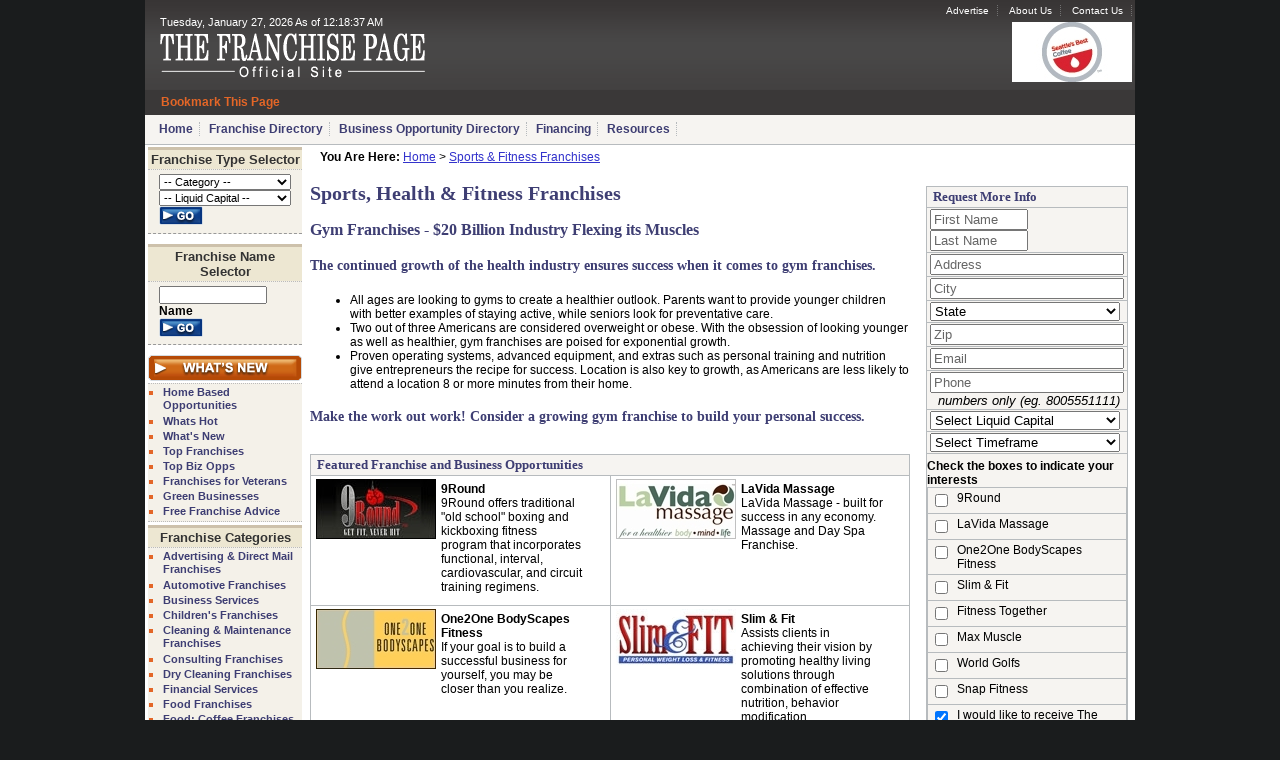

--- FILE ---
content_type: text/html
request_url: http://thefranchisepage.com/community/Sports-Fitness-Franchise.asp
body_size: 14525
content:
<!DOCTYPE html PUBLIC "-//W3C//DTD XHTML 1.0 Transitional//EN" "http://www.w3.org/TR/xhtml1/DTD/xhtml1-Transitional.dtd">

<html xmlns="http://www.w3.org/1999/xhtml">
<head>
<title>Sports &amp; Fitness Franchises - Business Franchises, Small Business Franchise Opportunities</title>
<meta name="description" content="Guide to the franchise business with full details of over hundreds small &amp; large business franchises opportunities and advice for anyone considering buying one." />
<meta name="keywords" content="franchise, business franchise, business franchises, business opportunities, buying a franchise, franchise business, franchise businesses, franchise companies, franchise info, franchise opportunities, franchise opportunity, franchise sales, franchises, franchises sale, franchising opportunities, new businesses for sale, new franchise, new franchises, small business franchise, top franchises" />
<link rel="icon" type="image/gif" href="..//favicon.gif" />
<link rel="stylesheet" href="StyleSheet.css" type="text/css" />
<script type="text/javascript">
<!--
/* ##########  Pre-Head tag JavaScript include file (site wide)  ########## */

// xhtml replacement for invalid target=_blank attribute on anchor tags
// <a href="http://www.website.htm" onclick="NewWindow(this.href,'blank','700','500','yes','yes','center');return false" onfocus="this.blur()">linktext</a>
var win=null;
function NewWindow(mypage,myname,w,h,scroll,menus,pos){
	if(pos=="center"){
		LeftPosition=(screen.width)?(screen.width-w)/2:100;
		TopPosition=(screen.height)?(screen.height-h)/2:100;
		}
	else if((pos!="center" && pos!="random") || pos==null){
		LeftPosition=0;
		TopPosition=20;
		}
	settings='width='+w+',height='+h+',top='+TopPosition+',left='+LeftPosition+',scrollbars='+scroll+',location='+menus+',directories='+menus+',status='+menus+',menubar='+menus+',toolbar='+menus+',resizable=yes';
	win=window.open(mypage,myname,settings);
}

// Help box popper
// <VBtag=HelpStart("popPageAddress")VBtag>Help Content<VBtag=HelpEnd()VBtag>
function popHelp(popID){
	if (document.getElementById(popID).style.display == "block"){
		document.getElementById(popID).style.display = "none";
	}else{
		document.getElementById(popID).style.display = "block";
	}
}

function funcBookmark(){
	url="http://www.TheFranchisePage.com"
	title="TheFranchisePage.com"

	if (window.sidebar) { // Mozilla Firefox Bookmark
		window.sidebar.addPanel(title, url,"");
		} 
	else if( window.external ) { // IE Favorite
		window.external.AddFavorite( url, title);
		}	
	else if(window.opera && window.print) { // Opera Hotlist
		return true;
		}
	}
-->
</script><script type="text/javascript">
// Copyright 2002-2006 AlphaPlex, Inc.  All Rights Reserved.
// http://www.alphaplex.net
//
/**
* Usage:	In the HTML page, write in a javascript function "validate(theForm)"
*		with the last statement as:
*				return validateForm(theForm);
*		Within this function, add statements for each form field that you wish
*		to require and/or validate. Syntax and notes for these statements are
*		given below.  In the HTML form tag, add the property:
*				onSubmit="return validate(this)"
*
*
* Requiring 	For all form fields of type other than "radio" and "checkbox",
* Fields:	use the statement:
*				theForm.fieldname.required = true;
*		to require the field.
*
*		For RADIO and CHECKBOX fields, use the statement:
*				theForm.fieldname[0].required = true;
*		to require the field.
*
*		NOTE: For SELECT fields, requiring this field has the effect that
*		the first option is not valid!!
*
* Validating	To validate a field, use a statement such as:
* Fields:			theForm.fieldname.validator = "date";
*		Where the validator can be any of the following:
*				"dateonly"
*				"date"/"datetime"
*				"time"
*				"currency"/"money"
*				"zip"/"zipcode"/"zip_code"/"zip-code"
*				"email"/"e-mail"/"e_mail"
*				"phone"/"phonenumber" ********* ALLOWS FREE-FORM EXTENSIONS
*				"image"/"image-file"/"imagefile"/"img"
*				"jpeg"/"image-jpeg"/"image/jpeg"
*				"int"/"integer"/"number"/"num"
*				"float"/"real"
*				"mpg"/"mpeg"
*				"video"/"movie"
*				"pdf"
*
* Alert		A default message is shown when a required field is empty upon form
* Messages:	submission.  However, you may override this message by including
*		a statement of the form:
*				theForm.fieldname.alertMessage = "Some alert text here";
*		Note that RADIO and CHECKBOX fields must use the syntax:
*				theForm.fieldname[0].alertMessage = "Some alert text here";
*
*		NOTE: This message is for the requiring of fields ONLY, not for
*		field validation using the "validator" property!!  For this, please
*       use the "validatorMessage" property instead.  It works the same way,
*       except it will pre-empt the validator-specific message.
**/

function isBlank(s) {
	for (var i=0; i<s.length; i++) {
		var c = s.charAt(i);
		if ((c != ' ') && (c != '\n') && (c != '\t')) return false;
	}
	return true;
}

function checkLength(theField) {
	var len = theField.value.length;
	if (theField.maxLength < 0)
		return true;
	if (len <= theField.maxLength) {
		return true;
	}
	else {
		alert("Please enter no more than " + theField.maxLength + " characters in the \"" + theField.name + "\" field.");
		theField.focus();
		return false;
	}
}

function checkMinLength(theField) {
	var len = theField.value.length;
	if (len >= theField.minLength || (!theField.required && len == 0)) {
		return true;
	}
	else {
		alert("Please enter at least " + theField.minLength + " characters in the \"" + theField.name + "\" field.");
		theField.focus();
		return false;
	}
}

function isValidInteger (theField) {
	var str = null;
	str = theField.value;
	var pattern = /^[-]?\d+$/;
	var matchArray = str.match(pattern);
	if (matchArray == null && str != "") {
		if (theField.validatorMessage != null)
			alert(theField.validatorMessage);
		else
			alert("Please enter an integer number value (digits only) for the \"" + theField.name + "\" field.");
		theField.focus();
		return false;
	}
	return true;
}

function isValidUnsignedInteger (theField) {
	var str = null;
	str = theField.value;
	var pattern = /^\d+$/;
	var matchArray = str.match(pattern);
	if (matchArray == null && str != "") {
		if (theField.validatorMessage != null)
			alert(theField.validatorMessage);
		else
			alert("Please enter an integer number value (digits only) for the \"" + theField.name + "\" field.");
		theField.focus();
		return false;
	}
	return true;
}

function isValidFloat (theField) {
	var str = null;
	str = theField.value;
	var pattern = /^[-]?\d+(\.\d+)?$/;
	var matchArray = str.match(pattern);
	if (matchArray == null && str != "") {
		if (theField.validatorMessage != null)
			alert(theField.validatorMessage);
		else
			alert("Please enter a floating point number value for the \"" + theField.name + "\" field.");
		theField.focus();
		return false;
	}
	return true;
}

function isValidUnsignedFloat (theField) {
	var str = null;
	str = theField.value;
	var pattern = /^\d+(\.\d+)?$/;
	var matchArray = str.match(pattern);
	if (matchArray == null && str != "") {
		if (theField.validatorMessage != null)
			alert(theField.validatorMessage);
		else
			alert("Please enter a floating point number value for the \"" + theField.name + "\" field.");
		theField.focus();
		return false;
	}
	return true;
}

function isValidImage (theField) {
	var str = null;
	str = theField.value;
	var pattern = /^.+\.(gif|jpg)$/i;
	var matchArray = str.match(pattern);
	if (matchArray == null && str != "") {
		if (theField.validatorMessage != null)
			alert(theField.validatorMessage);
		else
			alert("Invalid image file name: please enter a .gif or .jpg filename for the \"" + theField.name + "\" field.");
		theField.focus();
		return false;
	}
	return true;
}

function isValidVideo (theField) {
	var str = null;
	str = theField.value;
	var pattern = /^.+\.(mpg|mpeg|mov|avi|asf)$/i;
	var matchArray = str.match(pattern);
	if (matchArray == null && str != "") {
		if (theField.validatorMessage != null)
			alert(theField.validatorMessage);
		else
			alert("Invalid video file name: please enter a filename with extension of .mpg, .mpeg, .mov, .avi, or .asf for the \"" + theField.name + "\" field.");
		theField.focus();
		return false;
	}
	return true;
}

function isValidMPEGVideo (theField) {
	var str = null;
	str = theField.value;
	var pattern = /^.+\.(mpg|mpeg)$/i;
	var matchArray = str.match(pattern);
	if (matchArray == null && str != "") {
		if (theField.validatorMessage != null)
			alert(theField.validatorMessage);
		else
			alert("Invalid video file name: please enter a .mpg or .mpeg filename for the \"" + theField.name + "\" field.");
		theField.focus();
		return false;
	}
	return true;
}

function isValidJPEGImage (theField) {
	var str = null;
	str = theField.value;
	var pattern = /^.+\.(jpg)$/i;
	var matchArray = str.match(pattern);
	if (matchArray == null && str != "") {
		if (theField.validatorMessage != null)
			alert(theField.validatorMessage);
		else
			alert("Invalid image file name: please enter a JPEG (.jpg) filename for the \"" + theField.name + "\" field.");
		theField.focus();
		return false;
	}
	return true;
}

function isValidPDF (theField) {
	var str = null;
	str = theField.value;
	var pattern = /^.+\.(pdf)$/i;
	var matchArray = str.match(pattern);
	if (matchArray == null && str != "") {
		if (theField.validatorMessage != null)
			alert(theField.validatorMessage);
		else
			alert("Invalid PDF file name: please enter a PDF (.pdf) filename for the \"" + theField.name + "\" field.");
		theField.focus();
		return false;
	}
	return true;
}

function isValidPhone (theField) {
	var str = null;
	str = theField.value;
	var pattern = /^((\d{3}|\(\d{3}\))([ ]|-|\.)?\d{3}([ ]|-|\.)?\d{4})/;
	var matchArray = str.match(pattern);
	if (matchArray == null && str != "") {
		if (theField.validatorMessage != null)
			alert(theField.validatorMessage);
		else
			alert("Phone number is not in a valid format in the \"" + theField.name + "\" field.");
		theField.focus();
		return false;
	}
	return true;
}

function isValidTime(theField) {
	var timeStr = null;
	timeStr = theField.value;

	//var timePat = /^([0-1]?[0-9]|2[0-3]):[0-5]\d$/;
	var timePat = /^(((0?[1-9]|1[0-2]):[0-5]\d(:[0-5]\d)?\s*(AM|PM))|(([0-1]?[0-9]|2[0-3]):[0-5]\d(:[0-5]\d)?))\s*$/i;

	var matchArray = timeStr.match(timePat);
	if (matchArray == null && timeStr != "") {
		if (theField.validatorMessage != null)
			alert(theField.validatorMessage);
		else
			alert("Time is not in a valid format in the \"" + theField.name + "\" field.");
		theField.focus();
		return false;
	}
	return true;
}

function isValidCurrency(theField) {
	var currencyStr = null;
	currencyStr = theField.value;

	var currencyPat = /^\$?((\d{1,3}(,\d{3})*)|(\d+))(\.\d{2})?$/;

	var matchArray = currencyStr.match(currencyPat);
	if (matchArray == null && currencyStr != "") {
		if (theField.validatorMessage != null)
			alert(theField.validatorMessage);
		else
			alert("Currency is not in a valid format in the \"" + theField.name + "\" field.");
		theField.focus();
		return false;
	}
	return true;
}

function isValidZip(theField) {
	var zipStr = null;
	zipStr = theField.value;

	var zipPat = /^\d{5}(-\d{4})?$/;

	var matchArray = zipStr.match(zipPat);
	if (matchArray == null && zipStr != "") {
		if (theField.validatorMessage != null)
			alert(theField.validatorMessage);
		else
			alert("Zip code is not in a valid format in the \"" + theField.name + "\" field.");
		theField.focus();
		return false;
	}
	return true;
}

function isValidDateTime(theField) {
	var dateStr = null;
	dateStr = theField.value;

	var monthArray = [null, "January", "February", "March", "April", "May", "June", "July", "August", "September", "October", "November", "December"];
	// ORIGINAL: var datePat = /^(\d{1,2})(\/|-)(\d{1,2})\2(\d{4}|\d{2})\s*/;
	var datePat = /^(\d{1,2})([\/])(\d{1,2})[\/](\d{4}|\d{2})\s*/;
	var timePat = /^(((0?[1-9]|1[0-2]):[0-5]\d(:[0-5]\d)?\s*(AM|PM))|(([0-1]?[0-9]|2[0-3]):[0-5]\d(:[0-5]\d)?))\s*$/i;

	// To require a 4 digit year entry, use this line instead:
	// var datePat = /^(\d{1,2})([\/])(\d{1,2})[\/](\d{4})\s*/;

	//First check to see if we have an empty string to avoid a Javascript bug after
	//the matching is performed.
	if (dateStr == "") {
		return true;
	}

	var matchArray = dateStr.match(datePat); // is the format ok?
	if (matchArray == null && dateStr != "") {
		if (theField.validatorMessage != null)
			alert(theField.validatorMessage);
		else
			
				alert("Date is not in a valid format in the \"" + theField.name + "\" field.  Format: MM/DD/YYYY.");
			
		theField.focus();
		return false;
	}

	// parse date into variables
	
		month 	= matchArray[1];
		day 	= matchArray[3];
		year 	= matchArray[4];
	

	if (month < 1 || month > 12) { // check month range
		alert("Month must be between 1 and 12 in the \"" + theField.name + "\" field.");
		theField.focus();
		return false;
	}
	if (day < 1 || day > 31) { // check overall days range
		alert("Error: Day must be between 1 and 31 in the \"" + theField.name + "\" field.");
		theField.focus();
		return false;
	}
	if ((month==4 || month==6 || month==9 || month==11) && day==31) { // check for months with only 30 days
		alert("Error: "+monthArray[month]+" doesn't have 31 days.");
		theField.focus();
		return false;
	}
	if (month == 2) { // check for february 29th
		var isleap = (year % 4 == 0 && (year % 100 != 0 || year % 400 == 0));
		if (day>29 || (day==29 && !isleap)) {
			alert("Error: February " + year + " doesn't have " + day + " days.");
			theField.focus();
			return false;
		}
	}

	var timeStr = dateStr.replace(datePat, "");
	var timeMatchArray = timeStr.match(timePat);
	if (timeMatchArray == null && timeStr != "") {
		if (theField.validatorMessage != null)
			alert(theField.validatorMessage);
		else
			alert("Time within date field is not in a valid format in the \"" + theField.name + "\" field.");
		theField.focus();
		return false;
	}

	return true;  // date is valid
}

function isValidDate(theField) {
	var dateStr = null;
	dateStr = theField.value;

	var monthArray = [null, "January", "February", "March", "April", "May", "June", "July", "August", "September", "October", "November", "December"];
	var datePat = /^(\d{1,2})([\/])(\d{1,2})[\/](\d{4}|\d{2})\s*$/;

	// To require a 4 digit year entry, use this line instead:
	// var datePat = /^(\d{1,2})([\/])(\d{1,2})[\/](\d{4})\s*/;

	//First check to see if we have an empty string to avoid a Javascript bug after
	//the matching is performed.
	if (dateStr == "") {
		return true;
	}

	var matchArray = dateStr.match(datePat); // is the format ok?
	if (matchArray == null && dateStr != "") {
		if (theField.validatorMessage != null)
			alert(theField.validatorMessage);
		else
			
				alert("Date is not in a valid format in the \"" + theField.name + "\" field.  Format: MM/DD/YYYY.");
			
		theField.focus();
		return false;
	}

	// parse date into variables
	
		month 	= matchArray[1];
		day 	= matchArray[3];
		year 	= matchArray[4];
	

	if (month < 1 || month > 12) { // check month range
		alert("Month must be between 1 and 12 in the \"" + theField.name + "\" field.");
		theField.focus();
		return false;
	}
	if (day < 1 || day > 31) { // check overall days range
		alert("Error: Day must be between 1 and 31 in the \"" + theField.name + "\" field.");
		theField.focus();
		return false;
	}
	if ((month==4 || month==6 || month==9 || month==11) && day==31) { // check for months with only 30 days
		alert("Error: "+monthArray[month]+" doesn't have 31 days.");
		theField.focus();
		return false;
	}
	if (month == 2) { // check for february 29th
		var isleap = (year % 4 == 0 && (year % 100 != 0 || year % 400 == 0));
		if (day>29 || (day==29 && !isleap)) {
			alert("Error: February " + year + " doesn't have " + day + " days.");
			theField.focus();
			return false;
		}
	}

	return true;  // date is valid
}

function isValidEmail(theField) {
	var emailStr = null;
	emailStr = theField.value;

	var emailPat = /^[^\/\\<>\(\)\{\}":,;\[\]@\. ]+(\.[^\/\\<>\(\)\{\}":,;\[\]@ ]+)?\@[^\/\\<>\(\)\{\}":,;\[\]@\. ]+\.[^\/\\<>\(\)\{\}":,;\[\]@\. ]+(\.[^\/\\<>\(\)\{\}":,;\[\]@ ]+)?$/;

	var matchArray = emailStr.match(emailPat);
	if (matchArray == null && emailStr != "") {
		if (theField.validatorMessage != null)
			alert(theField.validatorMessage);
		else
			alert("Email address is not in a valid format in the \"" + theField.name + "\" field.");
		theField.focus();
		return false;
	}
	return true;
}

function CleanInput(inputStr) {
	if (inputStr!="" || inputStr!= null ){
		var tempStr = inputStr.replace(/& /g, "&amp; ");
//		tempStr = tempStr.replace(/(\r\n|\r|\n)/g, "<br />");
		var utf8str="";
		for (var i=0; i < tempStr.length; i++) {
			if ((tempStr.charCodeAt(i) > 31) && (tempStr.charCodeAt(i) < 127) || (tempStr.charCodeAt(i)== 10) || (tempStr.charCodeAt(i)== 13)) {
				utf8str += tempStr.substring(i,i+1);
			}
		}
		return utf8str;
	}
}

function CleanQuotes(inputStr) {
	if (inputStr!="" || inputStr!= null ){
		var tempStr = inputStr.replace(/"/g, "&quot;");
		return tempStr;
	}
}

function validateForm(theForm) {
// Note that elements[] array of the FORM object, EVERY element (including multiple radio buttons of the same group) is treated individually!
	for (var i=0; i < theForm.length; i++) {  // loop through form elements
		var e = theForm.elements[i];  // current element
		//if ((e.type == "Submit") || (e.type == "Reset")) continue;

		if (e.type == "text" || e.type == "textarea") {
			e.value=CleanInput(e.value);
			}
			
		if (e.type == "text") {
			e.value=CleanQuotes(e.value);
			}

		if (e.required) {  // check to see if a required field is empty
			if (e.type == "radio" || e.type == "checkbox") {
				var radioSelected = false;
				for (var j = i; j < theForm.length; j++) {
					if (theForm.elements[j].name == e.name && theForm.elements[j].checked) {
						radioSelected = true;
						break;
					}
				}// end for
				if (!radioSelected) {
					if (e.alertMessage == null)
						alert("Please select one of the \"" + e.name + "\" options.");
					else
						alert(e.alertMessage);
					e.focus();
					return (false);
				}// end if
			}// end if
			else if (e.type == "select-one") {
				if (e.selectedIndex == 0) {
					if (e.alertMessage == null)
						alert("The first \"" + e.name + "\" option is not a valid selection.  Please choose one of the other options.");
					else
						alert(e.alertMessage);
					e.focus();
					return (false);
				}
			}
			else if (e.type == "select-multiple") {
				if (e.selectedIndex == -1) {
					if (e.alertMessage == null)
						alert("Please select at least one value for the \"" + e.name + "\" field.");
					else
						alert(e.alertMessage);
					e.focus();
					return (false);
				}
			}
			else {
				if ((e.value == null) || (e.value == "") || isBlank(e.value)) {
					if (e.alertMessage == null)
						alert("Please enter a value in the \"" + e.name + "\" field.");
					else
						alert(e.alertMessage);
					e.focus();
					return false;
				}
			}
		}
		if (e.validator) {
			var v = e.validator;
		} else {
			var v = "";
		}
		//alert (e.required);
		v = v.toLowerCase();
		var valid = true;
		switch (v) {
			case 'dateonly':
				valid = isValidDate(e);
				break;
			case 'date':
			case 'datetime':
				valid = isValidDateTime(e);
				break;
			case 'time':
				valid = isValidTime(e);
				break;
			case 'currency':
			case 'money':
				valid = isValidCurrency(e);
				break;
			case 'zip':
			case 'zipcode':
			case 'zip_code':
			case 'zip-code':
				valid = isValidZip(e);
				break;
			case 'email':
			case 'e-mail':
			case 'e_mail':
				valid = isValidEmail(e);
				break;
			case 'phone':
			case 'phone_no':
			case 'phone_number':
			case 'phonenumber':
				valid = isValidPhone(e);
				break;
			case 'image':
			case 'imagefile':
			case 'image_file':
			case 'img':
				valid = isValidImage(e);
				break;
			case 'video':
			case 'movie':
				valid = isValidVideo(e);
				break;
			case 'mpg':
			case 'mpeg':
				valid = isValidMPEGVideo(e);
				break;
			case 'pdf':
				valid = isValidPDF(e);
				break;
			case 'jpeg':
			case 'image-jpeg':
			case 'jpeg-image':
			case 'image/jpeg':
				valid = isValidJPEGImage(e);
				break;
			case 'integer':
			case 'int':
			case 'number':
			case 'num':
				valid = isValidInteger(e);
				break;
			case 'unsignedint':
				valid = isValidUnsignedInteger(e);
				break;
			case 'float':
			case 'real':
				valid = isValidFloat(e);
				break;
			case 'unsignedfloat':
				valid = isValidUnsignedFloat(e);
				break;
		}
		if (!valid) return false;

		if ((e.maxLength != null) && (e.maxLength != "")) {
			if (! checkLength(e))
				return false;
		}

		if ((e.minLength != null) && (e.minLength != "")) {
			if (! checkMinLength(e))
				return false;
		}
	}
	return true;  // all form fields are valid
}
</script>

<script type="text/javascript">
var isNS4 = (navigator.appName=="Netscape")?1:0;

function validate(t) {
	if (t.First_Name.value == 'First Name'){alert('Please enter a First Name.'); t.First_Name.focus(); return false;}
	t.First_Name.required = true;
	t.First_Name.maxLength = 100;
	if (t.Last_Name.value == 'Last Name'){alert('Please enter a Last Name.'); t.Last_Name.focus(); return false;}
	t.Last_Name.required = true;
	t.Last_Name.maxLength = 100;
	if (t.Address.value == 'Address'){alert('Please enter a Address.'); t.Address.focus(); return false;}
	t.Address.required = true;
	t.Address.maxLength = 100;
	if (t.City.value == 'City'){alert('Please enter a City.'); t.City.focus(); return false;}
	t.City.required = true;
	t.City.maxLength = 100;
	t.State.required = true;
	t.State.alertMessage = "Please select a state";
	t.State.maxLength = 2;
	if (t.Zip.value == 'Zip'){alert('Please enter a Zip.'); t.Zip.focus(); return false;}
	t.Zip.required = true;
	t.Zip.maxLength = 5;
	if (t.Email.value == 'Email'){alert('Please enter a Email.'); t.Email.focus(); return false;}
	t.Email.required = true;
	t.Email.maxLength = 100;
	if (t.Phone.value == 'Phone'){alert('Please enter a Phone.'); t.Phone.focus(); return false;}
	t.Phone.required = true;
	t.Phone.maxLength = 10;
	t.Phone.minLength = 10;
	t.Capital_To_Invest.required = true;
	t.Capital_To_Invest.alertMessage = "Please select your capital to invest";
	t.Investment_Timeframe.required = true;
	t.Investment_Timeframe.alertMessage = "Please select a time frame to start your business";

	var listBoxes = document.getElementsByName('listSRC');
	var anyChecked = false;
	for (i=0; i<listBoxes.length; i++){
		if (listBoxes[i].checked == true && listBoxes[i].id != 'TFP_News'){anyChecked = true}
	}
	if (anyChecked == false && listBoxes.length > 1){
		alert("Please select at least one checkbox interest.");
		return false;
	}

	return validateForm(t);
}

function ClearInput(inputObj, defaultValue){
	if (inputObj.value == defaultValue){inputObj.value = ''}
	inputObj.style.color = "#000";
}

function OnCheck(){
	var theSRC = document.getElementById('SRC');
	var listBoxes = document.getElementsByName('listSRC');
	var strSRCNames = '';
	for (i = 0; i < listBoxes.length; i++){
		if (listBoxes[i].checked == true){
			strSRCNames += listBoxes[i].value + ';';
		}
	}
	theSRC.value = strSRCNames.substr(0, strSRCNames.length - 1);
	//theSRC.value = strSRCNames;
}
</script>


</head>
<body onload="OnCheck();">

<div class="ALL">
<table class="Head1">
  <tr>
    <td class="Head1a">
    <span style="color:#fff; font-size:11px; line-height:22px;">
    Tuesday, January 27, 2026 As of 12:18:37 AM</span><br />
    <a href="../Default.asp"><img src="../images/Logo.gif" alt="Business Franchises, Small Business Franchise Opportunities" /></a></td>
	<td class="Head1b">
	<div class="Head1c">
	  <a href="Advertisers.asp">Advertise</a> 
      <a href="AboutUs.asp">About Us</a> 
	  <a href="ContactOnline.asp">Contact Us</a>
	</div>
	<a href='http://www.thefranchisepage.com/community/Seattles-Best-Coffee-Franchise.asp'><img src='upload/SBC_HeaderBanner.JPG' alt='Seattles Best Coffee, Starbuck Franchise' /></a></td>
  </tr>
</table>
<table class="Head2">
 <tr><td class="Head2a"><a href="javascript:funcBookmark();" title="Click here to add this site to your favorites!" style="float:left;">Bookmark This Page</a></td></tr>
</table> 
<table class="Head3">
 <tr>
	<td class="Head3a">
		<a href="../Default.asp">Home</a>
		<a href="BrowseFranchiseDir.asp">Franchise Directory</a>
		<a href="BrowseBusOpDir.asp">Business Opportunity Directory</a>
		<a href="Financing.asp">Financing</a>
		<a href="Resources.asp">Resources</a> 
	</td>
  </tr>
</table>
 
<table class="MainBody">
 <tr>
  <td class="LNav">
  	<div class="LNtitle">Franchise Type Selector</div>
  	<div class="LNdiv" style="border-bottom:1px dashed #999; margin-bottom:10px;">
		<form method="get" action="SearchSubmit.asp" class="SearchQuick">
		<fieldset>
		<select size="1" name="CatId" class="SearchCat">
			<option value="-1">-- Category --</option>
			<option value='96'>Advertising &amp; Direct Mail Franchises</option>
<option value='12'>Automotive Franchises</option>
<option value='102'>Business Services</option>
<option value='29'>Children's Franchises</option>
<option value='72'>Cleaning &amp; Maintenance Franchises</option>
<option value='31'>Computer &amp; Internet Franchises</option>
<option value='33'>Consulting Franchises</option>
<option value='112'>Distribution &amp; Wholesale Franchises</option>
<option value='32'>Dry Cleaning Franchises</option>
<option value='59'>Financial Services</option>
<option value='101'>Food Franchises</option>
<option value='5'>Food: Coffee Franchises</option>
<option value='48'>Food: Meal Prep Franchises</option>
<option value='73'>Food: Pizza Franchises</option>
<option value='76'>Food: Quick Service Franchises</option>
<option value='39'>Hairstyling Franchises</option>
<option value='7'>Health &amp; Beauty Franchises</option>
<option value='117'>High Capital Franchises</option>
<option value='40'>Home Services Franchise</option>
<option value='97'>Low Cost Franchises</option>
<option value='121'>Maid Services Franchises</option>
<option value='122'>Maintenance &amp; Cleaning Franchises</option>
<option value='65'>Management &amp; Training Franchises</option>
<option value='90'>Massage &amp; Spa Franchises</option>
<option value='107'>Moving, Storage, &amp; Junk Removal</option>
<option value='89'>Multi-Unit &amp; Master Franchises</option>
<option value='52'>Pack, Ship, Print &amp; Copy Franchises</option>
<option value='92'>Personnel &amp; Staffing Franchises</option>
<option value='51'>Pet Franchises</option>
<option value='103'>Professional Sales/Closer</option>
<option value='94'>Repair &amp; Restoration Franchise</option>
<option value='55'>Retail Franchises</option>
<option value='118'>SBA Approved Franchises</option>
<option value='111'>Semi-Absentee Ownership Franchises</option>
<option value='4'>Senior Services Franchises</option>
<option value='58'>Sign &amp; Frame Franchises</option>
<option value='95'>Sports &amp; Fitness Franchises</option>
<option value='3'>Tanning Franchises</option>
<option value='104'>Tax Preparation Franchises</option>
<option value='81'>Tax Services Franchises</option>
<option value='66'>Travel, Cruise &amp; Hotel Franchises</option>

		</select><br />
		<select size="1" name="Liquid_Capital" class="SearchCat">
			<option value="">-- Liquid Capital --</option>
			<option value="-25000">Less Than $25,000</option>
			<option value="-50000">Less Than $50,000</option>
			<option value="-75000">Less Than $75,000</option>
			<option value="-150000">Less Than $150,000</option>
			<option value="-300000">Less Than $300,000</option>
			<option value="300000+">$300000+</option>
		</select><br />
		<input type="submit" name="submit" class="GoButton" value="" />
		</fieldset>
		</form>
		</div>

  	<div class="LNtitle">Franchise Name Selector</div>
  	<div class="LNdiv" style="border-bottom:1px dashed #999; margin-bottom:10px;">
		<form method="get" action="SearchSubmit.asp" class="SearchQuick">
		<fieldset>
		<input type="hidden" name="CatId" value="-1" />
		<input type="hidden" name="Liquid_Capital" value="" />
		<input type="text" name="SearchKey" size="6" class="SearchText" /> <span style="color:#000;">Name</span><br />
		<input type="submit" name="submit" class="GoButton" value="" />
		</fieldset>
		</form>
		</div>
		
		<div style="text-align:center; margin-bottom:2px;"><a href="BrowseFeature.asp?fid=3"><img src="../images/WhatsNew.gif" alt="whats new" /></a></div>
		<div class="LNdiv">
		<ul class="LNAdjust"> <li><a href='BrowseFeature.asp?fid=1'><strong>Home Based Opportunities</strong></a></li><li><a href='BrowseFeature.asp?fid=2'><strong>Whats Hot</strong></a></li><li><a href='BrowseFeature.asp?fid=3'><strong>What's New</strong></a></li><li><a href='BrowseFeature.asp?fid=4'><strong>Top Franchises</strong></a></li><li><a href='BrowseFeature.asp?fid=5'><strong>Top Biz Opps</strong></a></li><li><a href='BrowseFeature.asp?fid=6'><strong>Franchises for Veterans</strong></a></li><li><a href='BrowseFeature.asp?fid=7'><strong>Green Businesses</strong></a></li><li><a href='BrowseFeature.asp?fid=8'><strong>Free Franchise Advice</strong></a></li>
		</ul>
		</div>

		<div class="LNtitle">Franchise Categories</div>
		<div class="LNdiv">
		<ul class="LNAdjust"> <li><a href=Advertising-Direct-Mail-Franchise.asp>Advertising &amp; Direct Mail Franchises</a></li><li><a href=Automotive-Franchise.asp>Automotive Franchises</a></li><li><a href=Business-Services-Franchise.asp>Business Services</a></li><li><a href=Childrens-Franchise.asp>Children's Franchises</a></li><li><a href=Cleaning-Maintenance-Franchise.asp>Cleaning &amp; Maintenance Franchises</a></li><li><a href=Consulting-Franchise.asp>Consulting Franchises</a></li><li><a href=Dry-Cleaning-Franchise.asp>Dry Cleaning Franchises</a></li><li><a href=Financial-Services-Franchise.asp>Financial Services</a></li><li><a href=Food-Franchise.asp>Food Franchises</a></li><li><a href=Food-Coffee-Franchise.asp>Food: Coffee Franchises</a></li><li><a href=Food-Pizza-Franchise.asp>Food: Pizza Franchises</a></li><li><a href=Hairstyling-Franchise.asp>Hairstyling Franchises</a></li><li><a href=Home-Services-Franchise.asp>Home Services Franchise</a></li><li><a href=Maid-Services-Franchises.asp>Maid Services Franchises</a></li><li><a href=Massage-Franchise.asp>Massage &amp; Spa Franchises</a></li><li><a href=moving-storage-junk-removal-franchises.asp>Moving, Storage, &amp; Junk Removal</a></li><li><a href=Multi-Unit-Master-Franchise.asp>Multi-Unit &amp; Master Franchises</a></li><li><a href=Pack-Ship-Print-Copy-Franchise.asp>Pack, Ship, Print &amp; Copy Franchises</a></li><li><a href=Personnel-Staffing-Franchise.asp>Personnel &amp; Staffing Franchises</a></li><li><a href=Pet-Franchise.asp>Pet Franchises</a></li><li><a href=progessional-sales-closer-franchise-opportunity.asp>Professional Sales/Closer</a></li><li><a href=Repair-Restoration-Franchise.asp>Repair &amp; Restoration Franchise</a></li><li><a href=Retail-Franchise.asp>Retail Franchises</a></li><li><a href=Senior-Services.asp>Senior Services Franchises</a></li><li><a href=Sign-Frame-Franchise.asp>Sign &amp; Frame Franchises</a></li><li><a href=Sports-Fitness-Franchise.asp>Sports &amp; Fitness Franchises</a></li>
		</ul>
		</div>

		<div class="LNdiv">
		<ul class="LNAdjust">
		  <li><a href="Directory.asp">Directory</a></li>
	      <li><a href="AboutUs.asp">About Us</a></li>
	      <li><a href="ContactOnline.asp">Contact Us</a></li>
	      <li><a href="Events.asp">Events Calendar</a></li>
	      <li><a href="Links.asp">Links</a></li>
	      <li><a href="Privacy.asp">Privacy Policy</a></li>
	      <li><a href="News.asp">Site News</a></li>
	      <li><a href="Terms.asp">Terms of Use</a></li>
		</ul>
		</div>
	</td>
	<td class="Content">
		<table class="ContentTbl">
		 <tr>
			<td class="ContentCell">
				<div class="TopBanner"></div>

<p><b>You Are Here:</b> <a href="Default.asp">Home</a> &gt; <a href='Sports-Fitness-Franchise.asp'>Sports &amp; Fitness Franchises</a><br />
	<h1>Sports, Health &amp; Fitness Franchises</h1> <h3>Gym Franchises - $20 Billion Industry Flexing its Muscles</h3> <h4>The continued growth of the health industry ensures success when it comes to gym franchises.</h4> <ul>  <li>All ages are looking to gyms to create a healthier outlook.  Parents want to provide younger children with better examples of staying active, while seniors look for preventative care.</li> <li>Two out of three Americans are considered overweight or obese.  With the obsession of looking younger as well as healthier, gym franchises are poised for exponential growth.</li> <li>Proven operating systems, advanced equipment, and extras such as personal training and nutrition give entrepreneurs the recipe for success.  Location is also key to growth, as Americans are less likely to attend a location 8 or more minutes from their home.</li> </ul> <h4>Make the work out work!  Consider a growing gym franchise to build your personal success. <br /></h4> 
	</p>

<table class='tableForm'><tr><th colspan='2'>Featured Franchise and Business Opportunities</th></tr><tr><td class="tableData" style="width:50%;"><table class='tableFormA' onmouseover="this.className='tableFormB'" onmouseout="this.className='tableFormA'" onclick="location.href='9Round-Fitness-Franchise.asp'"><tr>
<td class='tablePhoto' style='border:0px; width:90px;'><a href='9Round-Fitness-Franchise.asp'><img src='UserFiles/TNAd-Photo-841-1.jpg' style='border:none;' alt='' /></a></td><td class='tableData' style='border:0px;'><b>9Round</b><br />9Round offers traditional "old school" boxing and kickboxing fitness program that incorporates functional, interval, cardiovascular, and circuit training regimens. </td><td class='tableData' style='border:0px; text-align:right; padding-left:10px;'></td></tr></table>
</td><td class="tableData" style="width:50%;"><table class='tableFormA' onmouseover="this.className='tableFormB'" onmouseout="this.className='tableFormA'" onclick="location.href='LaVida-Massage-Franchise.asp'"><tr>
<td class='tablePhoto' style='border:0px; width:90px;'><a href='LaVida-Massage-Franchise.asp'><img src='UserFiles/TNAd-Photo-803-1.jpg' style='border:none;' alt='' /></a></td><td class='tableData' style='border:0px;'><b>LaVida Massage</b><br />LaVida Massage - built for success in any economy. Massage and Day Spa Franchise.</td><td class='tableData' style='border:0px; text-align:right; padding-left:10px;'></td></tr></table>
</td></tr><tr><td class="tableData" style="width:50%;"><table class='tableFormA' onmouseover="this.className='tableFormB'" onmouseout="this.className='tableFormA'" onclick="location.href='One2One-BodyScapes-Fitness-Franchise-Opportunity.asp'"><tr>
<td class='tablePhoto' style='border:0px; width:90px;'><a href='One2One-BodyScapes-Fitness-Franchise-Opportunity.asp'><img src='UserFiles/TNAd-Photo-1036-1.jpg' style='border:none;' alt='' /></a></td><td class='tableData' style='border:0px;'><b>One2One BodyScapes Fitness</b><br />If your goal is to build a successful business for yourself, you may be closer than you realize.</td><td class='tableData' style='border:0px; text-align:right; padding-left:10px;'></td></tr></table>
</td><td class="tableData" style="width:50%;"><table class='tableFormA' onmouseover="this.className='tableFormB'" onmouseout="this.className='tableFormA'" onclick="location.href='Slim-and-Fit-Franchise.asp'"><tr>
<td class='tablePhoto' style='border:0px; width:90px;'><a href='Slim-and-Fit-Franchise.asp'><img src='UserFiles/TNAd-Photo-945-1.jpg' style='border:none;' alt='' /></a></td><td class='tableData' style='border:0px;'><b>Slim &amp; Fit</b><br />Assists clients in achieving their vision by promoting healthy living solutions  through combination of effective nutrition, behavior modification, individualized, efficient exercise program.</td><td class='tableData' style='border:0px; text-align:right; padding-left:10px;'></td></tr></table>
</td></tr></td></tr></table><table class='tableForm'><tr><th colspan='2'>Standard Franchise and Business Opportunities</th></tr><tr><td class="tableData" style="width:50%;"><table class='tableFormA' onmouseover="this.className='tableFormB'" onmouseout="this.className='tableFormA'" onclick="location.href='Fitness-Together-Sports-Fitness-Franchise.asp'"><tr>
<td class='tablePhoto' style='border:0px; width:90px;'><a href='Fitness-Together-Sports-Fitness-Franchise.asp'><img src='UserFiles/TNAd-Photo-424-1.jpg' style='border:none;' alt='' /></a></td><td class='tableData' style='border:0px;'><b>Fitness Together</b><br /> - Fitness Together Sports and Fitness Franchise</td><td class='tableData' style='border:0px; text-align:right; padding-left:10px;'></td></tr></table>
</td><td class="tableData" style="width:50%;"><table class='tableFormA' onmouseover="this.className='tableFormB'" onmouseout="this.className='tableFormA'" onclick="location.href='Max-Muscle-Fitness-Franchise.asp'"><tr>
<td class='tablePhoto' style='border:0px; width:90px;'><a href='Max-Muscle-Fitness-Franchise.asp'><img src='UserFiles/TNAd-Photo-706-1.jpg' style='border:none;' alt='' /></a></td><td class='tableData' style='border:0px;'><b>Max Muscle</b><br />leader in sports nutrition industry since 1991, produces, distributes its own line of high-quality sports nutrition supplements.</td><td class='tableData' style='border:0px; text-align:right; padding-left:10px;'></td></tr></table>
</td></tr><tr><td class="tableData" style="width:50%;"><table class='tableFormA' onmouseover="this.className='tableFormB'" onmouseout="this.className='tableFormA'" onclick="location.href='World-Golf-Sports-Fitness-Franchise.asp'"><tr>
<td class='tablePhoto' style='border:0px; width:90px;'><a href='World-Golf-Sports-Fitness-Franchise.asp'><img src='UserFiles/TNAd-Photo-781-1.jpg' style='border:none;' alt='' /></a></td><td class='tableData' style='border:0px;'><b>World Golfs</b><br />The World Golf Network - It's Not Only About Golf... It's All About Business!</td><td class='tableData' style='border:0px; text-align:right; padding-left:10px;'></td></tr></table>
</td><td class="tableData" style="width:50%;"><table class='tableFormA' onmouseover="this.className='tableFormB'" onmouseout="this.className='tableFormA'" onclick="location.href='Snap-Fitness-Franchise.asp'"><tr>
<td class='tablePhoto' style='border:0px; width:90px;'><a href='Snap-Fitness-Franchise.asp'><img src='UserFiles/TNAd-Photo-1030-1.jpg' style='border:none;' alt='' /></a></td><td class='tableData' style='border:0px;'><b>Snap Fitness</b><br />Snap Fitness 24-7 allows its members to work out on their schedule not ours.</td><td class='tableData' style='border:0px; text-align:right; padding-left:10px;'></td></tr></table>
</td></tr></td></tr></table><div style='text-align:center;'><span style='color:#ccc; cursor:default; padding:0px 3px;'>&lt;&lt;</span><span style='color:#ccc; cursor:default; padding:0px 8px 0px 3px;'>&lt;</span> <span style='padding:0px 2px; color:#900; cursor:default; ' title='Current Page'>1</span> <span style='color:#ccc; cursor:default; padding:0px 3px 0px 8px;'>&gt;</span><span style='color:#ccc; cursor:default; padding:0px 3px;'>&gt;&gt;</span></div>				<div class="BottomBanner"></div>
				<div></div>
			</td>
			<td class="RightBanner"><form id='theForm' method='post' action='http://leads.theleadex.com/genericPostlead.php' onsubmit='return validate(this)'><fieldset><table class='tableForm' style='margin-top:27px; background-color:#f6f4f1; width:200px;'><tr><td class='tableHead'>Request More Info</td></tr><tr><td class='tablePrompt'><input type='text' name='First_Name' value='First Name' style='width:90px; color:#666;' onFocus="ClearInput(this,'First Name')" /><input type='text' name='Last_Name' value='Last Name' style='width:90px; color:#666;' onFocus="ClearInput(this,'Last Name')" /></td></tr><tr><td class='tablePrompt'><input type='text' name='Address' value='Address' style='width:186px; color:#666;' onFocus="ClearInput(this,'Address')" /></td></tr><tr><td class='tablePrompt'><input type='text' name='City' value='City' style='width:186px; color:#666;' onFocus="ClearInput(this,'City')" /></td></tr><tr><td class='tablePrompt'><select name='State' size='1' style='width:190px;'><option value='' style='color:#666;'>State</option><option value='AK'>Alaska</option>
<option value='AL'>Alabama</option>
<option value='AR'>Arkansas</option>
<option value='AZ'>Arizona</option>
<option value='CA'>California</option>
<option value='CO'>Colorado</option>
<option value='CT'>Connecticut</option>
<option value='DC'>District of Columbia</option>
<option value='DE'>Delaware</option>
<option value='FL'>Florida</option>
<option value='GA'>Georgia</option>
<option value='HI'>Hawaii</option>
<option value='IA'>Iowa</option>
<option value='ID'>Idaho</option>
<option value='IL'>Illinois</option>
<option value='IN'>Indiana</option>
<option value='KS'>Kansas</option>
<option value='KY'>Kentucky</option>
<option value='LA'>Louisiana</option>
<option value='MA'>Massachusetts</option>
<option value='MD'>Maryland</option>
<option value='ME'>Maine</option>
<option value='MI'>Michigan</option>
<option value='MN'>Minnesota</option>
<option value='MO'>Missouri</option>
<option value='MS'>Mississippi</option>
<option value='MT'>Montana</option>
<option value='NC'>North Carolina</option>
<option value='ND'>North Dakota</option>
<option value='NE'>Nebraska</option>
<option value='NH'>New Hampshire</option>
<option value='NJ'>New Jersey</option>
<option value='NM'>New Mexico</option>
<option value='NV'>Nevada</option>
<option value='NY'>New York</option>
<option value='OH'>Ohio</option>
<option value='OK'>Oklahoma</option>
<option value='OR'>Oregon</option>
<option value='PA'>Pennsylvania</option>
<option value='RI'>Rhode Island</option>
<option value='SC'>South Carolina</option>
<option value='SD'>South Dakota</option>
<option value='TN'>Tennessee</option>
<option value='TX'>Texas</option>
<option value='UT'>Utah</option>
<option value='VA'>Virginia</option>
<option value='VT'>Vermont</option>
<option value='WA'>Washington</option>
<option value='WI'>Wisconsin</option>
<option value='WV'>West Virginia</option>
<option value='WY'>Wyoming</option>
</select></td></tr><tr><td class='tablePrompt'><input maxlength='5' type='text' name='Zip' value='Zip' style='width:186px; color:#666;' onFocus="ClearInput(this,'Zip')" /></td></tr><tr><td class='tablePrompt'><input type='text' name='Email' value='Email' style='width:186px; color:#666;' onFocus="ClearInput(this,'Email')" /></td></tr><tr><td class='tablePrompt'><input type='text' maxlength='10' name='Phone' value='Phone' style='width:186px; color:#666;' onFocus="ClearInput(this,'Phone')" onkeypress='if(!isNS4){if(event.keyCode < 48 || event.keyCode > 57) event.returnValue = false;}else{if(event.which < 48 || event.which > 57) return false;}' /> &nbsp; <i>numbers only (eg. 8005551111)</i></td></tr><tr><td class='tablePrompt'><select size='1' name='Capital_To_Invest' style='width:190px;'><option value='' style='color:#666;'>Select Liquid Capital</option><option value='Less Than $25,000'>Less Than $25,000</option><option value='$25,000-49,999'>$25,000-49,999</option><option value='$50,000-74,999'>$50,000-74,999</option><option value='$75,000-99,999'>$75,000-99,999</option><option value='$100,000-149,999'>$100,000-149,999</option><option value='$150,000-199,999'>$150,000-199,999</option><option value='$200,000-249,999'>$200,000-249,999</option><option value='$250,000-299,999'>$250,000-299,999</option><option value='$300,000-399,999'>$300,000-399,999</option><option value='$400,000+'>$400,000+</option></select></td></tr><tr><td class='tablePrompt'><select size='1' name='Investment_Timeframe' style='width:190px;'><option value='' style='color:#666;'>Select Timeframe</option><option value='1-3 Months'>1-3 Months</option><option value='3-6 Months'>3-6 Months</option><option value='6+ Months'>More than 6 months</option></select></td></tr><tr><td style='padding-top:5px;'><strong>Check the boxes to indicate your interests</strong></td></tr><tr><td><table class='tableForm' style='background-color:#f6f4f1;'><tr><td class="tableDataMerge"><input name='listSRC' type='checkbox' id='841' value='9Round' onclick='OnCheck(this)' /></td><td class="tableDataMerge">9Round</td></tr><tr><td class="tableDataMerge"><input name='listSRC' type='checkbox' id='1026' value='LaVida_Mass' onclick='OnCheck(this)' /></td><td class="tableDataMerge">LaVida Massage</td></tr><tr><td class="tableDataMerge"><input name='listSRC' type='checkbox' id='1036' value='BodyScapes' onclick='OnCheck(this)' /></td><td class="tableDataMerge">One2One BodyScapes Fitness</td></tr><tr><td class="tableDataMerge"><input name='listSRC' type='checkbox' id='1075' value='Slim_Fit' onclick='OnCheck(this)' /></td><td class="tableDataMerge">Slim &amp; Fit</td></tr><tr><td class="tableDataMerge"><input name='listSRC' type='checkbox' id='424' value='Fitness_Together' onclick='OnCheck(this)' /></td><td class="tableDataMerge">Fitness Together</td></tr><tr><td class="tableDataMerge"><input name='listSRC' type='checkbox' id='706' value='Max_Muscle' onclick='OnCheck(this)' /></td><td class="tableDataMerge">Max Muscle</td></tr><tr><td class="tableDataMerge"><input name='listSRC' type='checkbox' id='781' value='World_Golf' onclick='OnCheck(this)' /></td><td class="tableDataMerge">World Golfs</td></tr><tr><td class="tableDataMerge"><input name='listSRC' type='checkbox' id='1030' value='Snap_Fitness' onclick='OnCheck(this)' /></td><td class="tableDataMerge">Snap Fitness</td></tr><tr><td class='tableDataMerge'><input name='listSRC' type='checkbox' id='TFP_News' value='TFP_News' onclick='OnCheck(this)' checked='checked' /></td><td class='tableDataMerge'>I would like to receive The Franchise Page News<br /></td></tr></table></td></tr><tr><td class='tableHighlight'><input type='submit' value='Request Information' name='B1' style='margin:0px 10px; font-weight:bold;' /><div class='tableHelp'>By submitting this form you are agreeing to our <a href='Terms.asp' title='Terms &amp; Conditions' onclick='NewWindow(this.href,''blank'',''990'',''750'',''yes'',''yes'',''center'');return false'>Terms &amp; Conditions</a> and have read our <a href='Privacy.asp' title='Privacy Policy' onclick='NewWindow(this.href,''blank'',''990'',''750'',''yes'',''yes'',''center'');return false'>Privacy Policy</a></div></td></tr></table><input type='hidden' name='TYPE' value='12' /><input type='hidden' name='IP_Address' value='13.59.97.64, 10.40.85.4:35080, 13.59.97.64' /><input type='hidden' name='Website' value='thefranchisepage.com' /><input type='hidden' name='Category' value='Sports &amp; Fitness Franchises' /><input type='hidden' name='SRC' id='SRC' value='' /><input type='hidden' name='Landing_Page' value='http://www.TheFranchisePage.com/Community/Browse.asp?cid=95' /><input type='hidden' name='Redirect_URL' value='http://www.TheFranchisePage.com/Community/ThankYou.asp?cid=95' /></fieldset></form></td>
		  </tr>
		</table>
	</td>
  </tr>
</table>

<div class="Footer1"><img src="../images/FootLogo.gif" alt="Business Franchises, Small Business Franchise Opportunities" /></div>

<table class="Footer2">
  <tr> 
<td class="Footer2b">
  <ul class="Footer2">
    <li style="list-style:none; position:relative; right:18px;">About:</li>
    <li><a href="AboutUs.asp">About Us</a></li>
	<li><a href="Contact.asp">Contact Us</a></li>
	<li><a href="Privacy.asp">Privacy Policy</a></li>
  </ul>
</td>
<td class="Footer2c">
  <ul class="Footer2">
    <li style="list-style:none; position:relative; right:18px;">TheFranchisePage.com:</li>
	<li><a href="Directory.asp">Directory</a></li>
	<li><a href="Advertisers.asp">Advertisers</a></li>
	<li><a href="Links.asp">Links</a></li>
  </ul>
</td>
</tr>
</table>

<div style="color:#fff; text-align:left; background:#2a2929; font-size:11px; padding:5px 37px; border-bottom:1px solid #fff;">
	Copyright &copy; 2026 Mercury Road, LLC.  All Rights Reserved.
<script src="http://www.google-analytics.com/urchin.js" type="text/javascript">
</script>
<script type="text/javascript">
try {
_uacct = "UA-9846002-1";
urchinTracker();
} catch(err) {}</script>
</div>
</div>
</body>
</html>
<script type="text/javascript">  var _gaq = _gaq || [];  _gaq.push(['_setAccount', 'UA-10727203-1']);  _gaq.push(['_trackPageview']);  (function() {    var ga = document.createElement('script'); ga.type = 'text/javascript'; ga.async = true;    ga.src = ('https:' == document.location.protocol ? 'https://ssl' : 'http://www') + '.google-analytics.com/ga.js';    (document.getElementsByTagName('head')[0] || document.getElementsByTagName('body')[0]).appendChild(ga);  })();</script>

--- FILE ---
content_type: text/css
request_url: http://thefranchisepage.com/community/StyleSheet.css
body_size: 1019
content:
/* Copyright 2003-2006, AlphaPlex, Inc.  All Rights Reserved.  Web Site: www.alphaplex.net */
@import url(../StyleSheet.css);


/* Use this for styles unique to this section (all others are imported for global consitancy) */
/* ##################################################################################### */


/* Tab Navigation */
/* ##################################################################################### */
#NavTab {position:absolute; top:69px;}
#NavTab a {border:1px solid #369; display:block; float:right; width:90px; height:20px; font-weight:bold; text-decoration:none; text-align:center; margin:0px 1px;}

a#TabCL:link, a#TabCL:visited {background:#e1e1e1; color:#000;}
a#TabCL:active, a#TabCL:hover {background:#0054a6; color:#fff;}

a#TabCO:link, a#TabCO:visited {background:#369; color:#fff;}
a#TabCO:active, a#TabCO:hover {background:#369; color:#fff; cursor:default;}

a#TabBR:link, a#TabBR:visited {background:#efefce; color:#000;}
a#TabBR:active, a#TabBR:hover {background:#369; color:#fff;}

a#TabEM:link, a#TabEM:visited {background:#e1e1e1; color:#000;}
a#TabEM:active, a#TabEM:hover {background:#f26522; color:#fff;}

a#TabPE:link, a#TabPE:visited {background:#e1e1e1; color:#000;}
a#TabPE:active, a#TabPE:hover {background:#603183; color:#fff;}

a#TabRE:link, a#TabRE:visited {background:#e1e1e1; color:#000;}
a#TabRE:active, a#TabRE:hover {background:#066666; color:#fff;}

a#TabVE:link, a#TabVE:visited {background:#e1e1e1; color:#000;}
a#TabVE:active, a#TabVE:hover {background:#990000; color:#fff;}


/* Content Styles - TheFranchisePage.com */
/* ##################################################################################### */

/* UL BR, OL BR{ display:none !important;} */
table td.tableData h3{margin: 10px 0px 0px 10px; padding:0px 0px 2px 0px;}
table td.tableData h4{ margin:10px 0px 0px 10px; padding:3px 5px 2px 0px;font-weight:600;}
table td.tableData h5{ margin:10px 0px 0px 10px; padding:5px 10px 2px 0px; font-weight:600; font-size:14px; }
table td P { margin:0px 0px 0px 10px; padding:5px 0px 5px 0px; }
/* table td.tableData br { display:none !important;}  */
table td.tableData br.nextline { display:block; }
table td.tableData ul{ margin-top:0px; padding-bottom:5px;}
table td.tableData li{ padding-top:0px;padding-bottom:0px; margin-top:0px; margin-bottom:0px;}
/* td.tableData OL br {display:none !important;} */

--- FILE ---
content_type: text/css
request_url: http://thefranchisepage.com/StyleSheet.css
body_size: 2593
content:
body,p,td,ul,li,h1,h2,h3,h4,h5,h6 {font-family:Arial,Helvetica,Verdana,sans-serif;}
/* Copyright 2003-2009, AlphaPlex, Inc.  All Rights Reserved.  Web Site: www.alphaplex.net
Colors Used
Orig DkBlue #4B5C82
Orig LtBlue #E4E8F3
*/

/* General Elements */
body	{font-size:12px; margin:0px; padding:0px; background:#1a1c1d; margin-bottom:15px;}
fieldset{border:none;}
form	{margin:0px; padding:0px;}
table	{margin:0px; padding:0px; border-collapse:collapse;}
th	{vertical-align:top; text-align:left;}
td	{font-size:12px; margin:0px; padding:0px; vertical-align:top;}
img	{margin:0px; padding:0px; border:0px;}
p	{font-size:12px;}
ul	{font-size:12px;}
li	{font-size:12px;}
h1	{font-size:20px; color:#3e3e73; font-family:Georgia;}	
h2	{font-size:18px; color:#3e3e73; font-family:Georgia;}
h3	{font-size:16px; color:#3e3e73; font-family:Georgia;}
h4	{font-size:14px; color:#3e3e73; font-family:Georgia;}
sup	{color:#900;}

a:link, a:visited {color:#33c;}
a:active, a:hover {color:#f00;}

@media print {
	.Head1b,.Head2,.Head3,.LNav,.TopBanner,.RightBanner,.BottomBanner,.Foot {display:none;}
	.Content {width:650px;}
}

/* Site Page Elements */
.ALL 		{margin:0px auto; width:990px; background:#fff;  margin-bottom:15px;}
.MainBody	{width:100%;}
.Content	{}
.ContentTbl	{width:100%;}
.ContentCell	{padding:5px; width:100%;}
.TopBanner 	    {text-align:center; margin:0px 0px -5px; width:600px;}
.RightBanner 	{padding:10px 0px; width:200px;}
.BottomBanner 	{text-align:center; width:600px;}


/* Header */
.Head1 	{width:100%; background:url(images/Head1Bkd.gif) repeat-x #383535; height:90px;}
.Head1a	{vertical-align:middle; padding:2px 15px;}
.Head1b {text-align:right; padding:3px;}
.Head1c {text-align:right; font-size:10px; margin-bottom:6px; margin-top:2px;}
  .Head1c a:link, .Head1c a:visited {color:#ffffff; text-decoration:none; border-right:1px dotted #707070; padding:0px 8px;}
  .Head1c a:active, .Head1c a:hover {color:#cccccc; text-decoration:none; border-right:1px dotted #707070; padding:0px 8px;}

.Head2 	{width:100%; height:25px; background:#3a3838; color:#b6babd; font-weight:bold;}
.Head2a {text-align:left; padding-left:8px; vertical-align:middle;}
  .Head2a a:link, .Head2a a:visited {color:#e36627; text-decoration:none; padding:0px 8px;}
  .Head2a a:active, .Head2a a:hover {color:#ffffff; text-decoration:none; padding:0px 8px;}
  
.Head3   {width:100%; height:30px; background:#f6f4f1; border-bottom:solid 1px #b7bbbe;}
.Head3a  {font-weight:bold; vertical-align:middle; text-align:left; padding-left:8px;}
  .Head3 a:link, .Head3 a:visited {color:#3e3e73; text-decoration:none; border-right:1px dotted #b6babd; padding:0px 6px;}
  .Head3 a:active, .Head3 a:hover {color:#e36627; text-decoration:none; border-right:1px dotted #b6babd; padding:0px 6px;}
.Head3b {width:350px; text-align:right; padding-right:8px; color:#e36627; vertical-align:middle; font-weight:bold;}
    

/* Left Navigation */
.LNav	{background:#fff; color:#fff; width:165px; padding:2px 3px; font-weight:bold;}
.LNav a {font-size:11px;}
.LNav a:link, .LNav a:visited {color:#3e3e73; text-decoration:none;}
.LNav a:active, .LNav a:hover {color:#e36627; text-decoration:none;}

.LNAdjust    {margin-top:0px; margin-bottom:3px;}
.LNAdjust Li {margin:1px 0px 1px -25px; color:#e36627; list-style:square;}
.LNdiv	 {margin-bottom:3px; background:#f4f1e9; border-top:1px dotted #bbb; border-bottom:1px dotted #bbb;}

.LNtitle {font-size:13px; font-weight:bold; color:#333; background:#ede7d2; padding:2px; text-align:center; border-top:3px solid #cdc1ab;}
.PlaceAd {background:#e36627; color:#fff; border:2px outset #acacac; text-align:center; font-weight:bold; font-size:12px; font-family:verdana; padding:3px; margin:10px;}
  .PlaceAd a:link, .PlaceAd a:visited {color:#fff; text-decoration:none;}
  .PlaceAd a:active, .PlaceAd a:hover {color:#000; text-decoration:none;}
  
.SearchQuick 	{width:100%; margin:0px;}
.SearchCat 	    {font-size:11px; width:100%;}
.SearchText 	{width:100px; font-size:11px;}
.SearchSubmit 	{width:30px; height:18px; background:#e4e8f3; font-weight:bold; font-size:11px;}
.SearchAdv	    {font-size:11px;}
.GoButton       {border:none; background:url(images/GoButton.gif) no-repeat; width:44px; height:19px;}

/* Footer */
.Footer1 {background:#545454; padding:15px;}
.Footer2 {width:100%; background:#2a2929; font-size:11px; font-weight:bold; color:#fff; margin:0px; padding:0px;}
.Footer2 td {margin:0px; padding:0px 40px;}
.Footer2 ul {padding:15px;}
.Footer2 li {font-size:11px; font-weight:bold; color:#fff; padding:2px; list-style:square;}
  .Footer2 a:link, .Footer2 a:visited {color:#c1e4fa; text-decoration:none; padding:2px;}
  .Footer2 a:active, .Footer2 a:hover {color:#3e3e73; text-decoration:none; background:#bde8f3; padding:2px;}
.Footer2a {width:20%; background:#2a2929;}
.Footer2b {width:20%; background:#2a2929;}
.Footer3c {width:20%; background:#2a2929;}


/* Form Tables */
.tableForm 	{border:1px solid #b7bbbe; width:100%; margin-bottom:5px; background:#fff;}
th, .tableHead 	{border:1px solid #b7bbbe; padding:2px 6px; font-size:13px; font-weight:bold; background:#f6f4f1; color:#3e3e73; font-family:Georgia;}
.tableHighlight {border:none; padding:2px 6px; font-size:13px; font-weight:bold; background:#f6f4f1; color:#000;}
.tablePrompt 	{border:1px solid #b7bbbe; padding:1px 3px; font-size:13px;}
.tablePromptRqd {border:1px solid #b7bbbe; padding:1px 3px; font-size:13px; font-weight:bold;}
.tableData 	{border:1px solid #b7bbbe; padding:3px 5px;}
.tableDataMerge	{border-top:1px solid #b7bbbe; border-bottom:1px solid #b7bbbe; padding:3px;}
.tablePhoto	{border:1px solid #b7bbbe; border-right:none; text-align:center;}
.tableHelp 	{color:#900; font-size:11px;}
.subT TD	{padding:0px 4px 0px 0px;}
.subTHead	{font-size:10px; font-weight:bold; padding:0px 3px; position:relative; top:1px; color:#900;}

.tableFormA 	{border:0px; width:100%; height:70px; overflow:hidden; margin-bottom:5px; background:#fff; cursor:pointer;}
.tableFormB 	{border:0px; width:100%; height:70px; overflow:hidden; margin-bottom:5px; background:#e7e7e7; cursor:pointer;}
.tableFormA td 	{color:#000;}
.tableFormB td 	{color:#000;}
.cellFormA 	{background:#ffffff; cursor:pointer; padding:3px 5px;}
.cellFormB 	{background:#e7e7e7; cursor:pointer; padding:3px 5px;}


/* Custom Elements */
a.noline:link, a.noline:visited {text-decoration:none;}
a.noline:active, a.noline:hover {text-decoration:underline;}

a.Button:link, a.Button:visited {background:#cbd8e4; color:#000; border:1px solid #000; padding:1px 5px; font-size:14px; font-weight:bold; text-decoration:none;}
a.Button:active, a.Button:hover {background:#990000; color:#fff; border:1px solid #000; padding:1px 5px; font-size:14px; font-weight:bold; text-decoration:none;}

.NewWindow {width:95%; margin:10px auto; padding:10px; border:1px solid #58715B; background:#fff;}
.Icon {position:relative; top:2px; margin-right:3px;}

.RatingBackground {position:relative; height:15px; width:100px; background:#ddd;}
.RatingGraph      {position:relative; height:15px; text-align:left; display:block; line-height:15px; overflow:hidden;}
.RatingGraphic    {position:relative; height:15px; width:100px; display:block; background-repeat:no-repeat;}

.HelpButton {font-weight:bold; width:20px; font-size:12px; margin-left:5px;}
.HelpBox {display:none; position:absolute; right:50px; top:50px; z-index:100; width:300px; background:#e1e9ff; border:4px double #000; padding:20px; cursor:pointer;}
.Help   {color:#066;}
.Info   {color:#039;}
.Important{color:#c60;}
.Alert  {color:#900; font-weight:bold;}

/* Event Calendar */
.Calendar  {border:1px solid #000; background:#ebebeb; margin:0px; width:160px;}
.CalendarL {border:1px solid #000; background:#ebebeb; margin:10px 10px 10px 0px; width:160px;}
.CalendarR {border:1px solid #000; background:#ebebeb; margin:10px 0px 10px 10px; width:160px;}
.CalHead {text-align:center; font-weight:bold; padding:2px 0px;}
.CalHead A:link, .CalHead A:visited {color:#900; text-decoration:none; font-weight:bold; padding:0px 3px; border-top:1px solid #ccc; border-left:1px solid #ccc; font-size:14px; border-bottom:1px solid #898989; border-right:1px solid #898989;}
.CalHead A:active, .CalHead A:hover {color:#f00; text-decoration:none; font-weight:bold; padding:0px 3px; border-top:1px solid #898989; border-left:1px solid #898989; font-size:14px; border-bottom:1px solid #ccc; border-right:1px solid #ccc;}
.CalDay {text-align:center; font-weight:bold; width:22px; background:#d3cfe3; font-size:14px; border-top:1px solid #959595; border-right:1px solid #959595;}
.CalDate {text-align:center; width:22px; border-top:1px solid #959595; border-right:1px solid #959595; font-size:14px;}
.CalDate A:link, .CalDate A:visited {color:#000; text-decoration:none; width:20px;}
.CalDate A:active, .CalDate A:hover {color:#900; text-decoration:none; width:20px;}

.FormatDesc {font-weight:bold; background:yellow; color:#900; cursor:pointer; margin:0px 2px; padding:0px 3px;}

/* Tab Navigation */
#NavTab {position:absolute; top:69px;}
#NavTab a {border:1px solid #369; display:block; float:right; width:90px; height:20px; font-weight:bold; text-decoration:none; text-align:center; margin:0px 1px;}

a#TabCL:link, a#TabCL:visited {background:#e1e1e1; color:#000;}
a#TabCL:active, a#TabCL:hover {background:#0054a6; color:#fff;}

a#TabCO:link, a#TabCO:visited {background:#efefce; color:#000;}
a#TabCO:active, a#TabCO:hover {background:#369; color:#fff;}

a#TabBR:link, a#TabBR:visited {background:#efefce; color:#000;}
a#TabBR:active, a#TabBR:hover {background:#369; color:#fff;}

a#TabEM:link, a#TabEM:visited {background:#e1e1e1; color:#000;}
a#TabEM:active, a#TabEM:hover {background:#f26522; color:#fff;}

a#TabPE:link, a#TabPE:visited {background:#e1e1e1; color:#000;}
a#TabPE:active, a#TabPE:hover {background:#603183; color:#fff;}

a#TabRE:link, a#TabRE:visited {background:#e1e1e1; color:#000;}
a#TabRE:active, a#TabRE:hover {background:#066666; color:#fff;}

a#TabVE:link, a#TabVE:visited {background:#e1e1e1; color:#000;}
a#TabVE:active, a#TabVE:hover {background:#990000; color:#fff;}